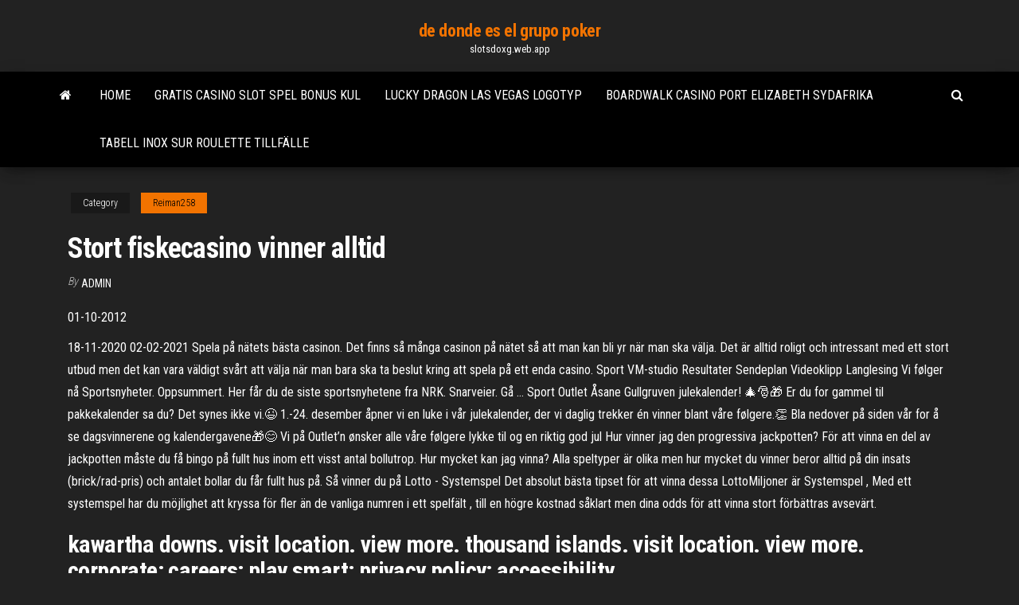

--- FILE ---
content_type: text/html; charset=utf-8
request_url: https://slotsdoxg.web.app/reiman258da/stort-fiskecasino-vinner-alltid-745.html
body_size: 5750
content:
<!DOCTYPE html>
<html lang="en-US">
    <head>
        <meta http-equiv="content-type" content="text/html; charset=UTF-8" />
        <meta http-equiv="X-UA-Compatible" content="IE=edge" />
        <meta name="viewport" content="width=device-width, initial-scale=1" />  
        <title>Stort fiskecasino vinner alltid ozdql</title>
<link rel='dns-prefetch' href='//fonts.googleapis.com' />
<link rel='dns-prefetch' href='//s.w.org' />
<script type="text/javascript">
			window._wpemojiSettings = {"baseUrl":"https:\/\/s.w.org\/images\/core\/emoji\/12.0.0-1\/72x72\/","ext":".png","svgUrl":"https:\/\/s.w.org\/images\/core\/emoji\/12.0.0-1\/svg\/","svgExt":".svg","source":{"concatemoji":"http:\/\/slotsdoxg.web.app/wp-includes\/js\/wp-emoji-release.min.js?ver=5.3"}};
			!function(e,a,t){var r,n,o,i,p=a.createElement("canvas"),s=p.getContext&&p.getContext("2d");function c(e,t){var a=String.fromCharCode;s.clearRect(0,0,p.width,p.height),s.fillText(a.apply(this,e),0,0);var r=p.toDataURL();return s.clearRect(0,0,p.width,p.height),s.fillText(a.apply(this,t),0,0),r===p.toDataURL()}function l(e){if(!s||!s.fillText)return!1;switch(s.textBaseline="top",s.font="600 32px Arial",e){case"flag":return!c([1270,65039,8205,9895,65039],[1270,65039,8203,9895,65039])&&(!c([55356,56826,55356,56819],[55356,56826,8203,55356,56819])&&!c([55356,57332,56128,56423,56128,56418,56128,56421,56128,56430,56128,56423,56128,56447],[55356,57332,8203,56128,56423,8203,56128,56418,8203,56128,56421,8203,56128,56430,8203,56128,56423,8203,56128,56447]));case"emoji":return!c([55357,56424,55356,57342,8205,55358,56605,8205,55357,56424,55356,57340],[55357,56424,55356,57342,8203,55358,56605,8203,55357,56424,55356,57340])}return!1}function d(e){var t=a.createElement("script");t.src=e,t.defer=t.type="text/javascript",a.getElementsByTagName("head")[0].appendChild(t)}for(i=Array("flag","emoji"),t.supports={everything:!0,everythingExceptFlag:!0},o=0;o<i.length;o++)t.supports[i[o]]=l(i[o]),t.supports.everything=t.supports.everything&&t.supports[i[o]],"flag"!==i[o]&&(t.supports.everythingExceptFlag=t.supports.everythingExceptFlag&&t.supports[i[o]]);t.supports.everythingExceptFlag=t.supports.everythingExceptFlag&&!t.supports.flag,t.DOMReady=!1,t.readyCallback=function(){t.DOMReady=!0},t.supports.everything||(n=function(){t.readyCallback()},a.addEventListener?(a.addEventListener("DOMContentLoaded",n,!1),e.addEventListener("load",n,!1)):(e.attachEvent("onload",n),a.attachEvent("onreadystatechange",function(){"complete"===a.readyState&&t.readyCallback()})),(r=t.source||{}).concatemoji?d(r.concatemoji):r.wpemoji&&r.twemoji&&(d(r.twemoji),d(r.wpemoji)))}(window,document,window._wpemojiSettings);
		</script>
		<style type="text/css">
img.wp-smiley,
img.emoji {
	display: inline !important;
	border: none !important;
	box-shadow: none !important;
	height: 1em !important;
	width: 1em !important;
	margin: 0 .07em !important;
	vertical-align: -0.1em !important;
	background: none !important;
	padding: 0 !important;
}
</style>
	<link rel='stylesheet' id='wp-block-library-css' href='https://slotsdoxg.web.app/wp-includes/css/dist/block-library/style.min.css?ver=5.3' type='text/css' media='all' />
<link rel='stylesheet' id='bootstrap-css' href='https://slotsdoxg.web.app/wp-content/themes/envo-magazine/css/bootstrap.css?ver=3.3.7' type='text/css' media='all' />
<link rel='stylesheet' id='envo-magazine-stylesheet-css' href='https://slotsdoxg.web.app/wp-content/themes/envo-magazine/style.css?ver=5.3' type='text/css' media='all' />
<link rel='stylesheet' id='envo-magazine-child-style-css' href='https://slotsdoxg.web.app/wp-content/themes/envo-magazine-dark/style.css?ver=1.0.3' type='text/css' media='all' />
<link rel='stylesheet' id='envo-magazine-fonts-css' href='https://fonts.googleapis.com/css?family=Roboto+Condensed%3A300%2C400%2C700&#038;subset=latin%2Clatin-ext' type='text/css' media='all' />
<link rel='stylesheet' id='font-awesome-css' href='https://slotsdoxg.web.app/wp-content/themes/envo-magazine/css/font-awesome.min.css?ver=4.7.0' type='text/css' media='all' />
<script type='text/javascript' src='https://slotsdoxg.web.app/wp-includes/js/jquery/jquery.js?ver=1.12.4-wp'></script>
<script type='text/javascript' src='https://slotsdoxg.web.app/wp-includes/js/jquery/jquery-migrate.min.js?ver=1.4.1'></script>
<script type='text/javascript' src='https://slotsdoxg.web.app/wp-includes/js/comment-reply.min.js'></script>
<link rel='https://api.w.org/' href='https://slotsdoxg.web.app/wp-json/' />
</head>
    <body id="blog" class="archive category  category-17">
        <a class="skip-link screen-reader-text" href="#site-content">Skip to the content</a>        <div class="site-header em-dark container-fluid">
    <div class="container">
        <div class="row">
            <div class="site-heading col-md-12 text-center">
                <div class="site-branding-logo">
                                    </div>
                <div class="site-branding-text">
                                            <p class="site-title"><a href="https://slotsdoxg.web.app/" rel="home">de donde es el grupo poker</a></p>
                    
                                            <p class="site-description">
                            slotsdoxg.web.app                        </p>
                                    </div><!-- .site-branding-text -->
            </div>
            	
        </div>
    </div>
</div>
 
<div class="main-menu">
    <nav id="site-navigation" class="navbar navbar-default">     
        <div class="container">   
            <div class="navbar-header">
                                <button id="main-menu-panel" class="open-panel visible-xs" data-panel="main-menu-panel">
                        <span></span>
                        <span></span>
                        <span></span>
                    </button>
                            </div> 
                        <ul class="nav navbar-nav search-icon navbar-left hidden-xs">
                <li class="home-icon">
                    <a href="https://slotsdoxg.web.app/" title="de donde es el grupo poker">
                        <i class="fa fa-home"></i>
                    </a>
                </li>
            </ul>
            <div class="menu-container"><ul id="menu-top" class="nav navbar-nav navbar-left"><li id="menu-item-100" class="menu-item menu-item-type-custom menu-item-object-custom menu-item-home menu-item-20"><a href="https://slotsdoxg.web.app">Home</a></li><li id="menu-item-327" class="menu-item menu-item-type-custom menu-item-object-custom menu-item-home menu-item-100"><a href="https://slotsdoxg.web.app/harary63931ca/gratis-casino-slot-spel-bonus-kul-483.html">Gratis casino slot spel bonus kul</a></li><li id="menu-item-330" class="menu-item menu-item-type-custom menu-item-object-custom menu-item-home menu-item-100"><a href="https://slotsdoxg.web.app/harary63931ca/lucky-dragon-las-vegas-logotyp-541.html">Lucky dragon las vegas logotyp</a></li><li id="menu-item-138" class="menu-item menu-item-type-custom menu-item-object-custom menu-item-home menu-item-100"><a href="https://slotsdoxg.web.app/parler76519fit/boardwalk-casino-port-elizabeth-sydafrika-keb.html">Boardwalk casino port elizabeth sydafrika</a></li><li id="menu-item-717" class="menu-item menu-item-type-custom menu-item-object-custom menu-item-home menu-item-100"><a href="https://slotsdoxg.web.app/harary63931ca/tabell-inox-sur-roulette-tillfaelle-476.html">Tabell inox sur roulette tillfälle</a></li>
</ul></div>            <ul class="nav navbar-nav search-icon navbar-right hidden-xs">
                <li class="top-search-icon">
                    <a href="#">
                        <i class="fa fa-search"></i>
                    </a>
                </li>
                <div class="top-search-box">
                    <form role="search" method="get" id="searchform" class="searchform" action="https://slotsdoxg.web.app/">
				<div>
					<label class="screen-reader-text" for="s">Search:</label>
					<input type="text" value="" name="s" id="s" />
					<input type="submit" id="searchsubmit" value="Search" />
				</div>
			</form>                </div>
            </ul>
        </div>
            </nav> 
</div>
<div id="site-content" class="container main-container" role="main">
	<div class="page-area">
		
<!-- start content container -->
<div class="row">

	<div class="col-md-12">
					<header class="archive-page-header text-center">
							</header><!-- .page-header -->
				<article class="blog-block col-md-12">
	<div class="post-745 post type-post status-publish format-standard hentry ">
					<div class="entry-footer"><div class="cat-links"><span class="space-right">Category</span><a href="https://slotsdoxg.web.app/reiman258da/">Reiman258</a></div></div><h1 class="single-title">Stort fiskecasino vinner alltid</h1>
<span class="author-meta">
			<span class="author-meta-by">By</span>
			<a href="https://slotsdoxg.web.app/#Mark Zuckerberg">
				Admin			</a>
		</span>
						<div class="single-content"> 
						<div class="single-entry-summary">
<p><p>01-10-2012</p>
<p>18-11-2020 02-02-2021 Spela på nätets bästa casinon. Det finns så många casinon på nätet så att man kan bli yr när man ska välja. Det är alltid roligt och intressant med ett stort utbud men det kan vara väldigt svårt att välja när man bara ska ta beslut kring att spela på ett enda casino. Sport VM-studio Resultater Sendeplan Videoklipp Langlesing Vi følger nå Sportsnyheter. Oppsummert. Her får du de siste sportsnyhetene fra NRK. Snarveier. Gå … Sport Outlet Åsane Gullgruven julekalender! 🎄🎅🎁 Er du for gammel til pakkekalender sa du? Det synes ikke vi.😉 1.-24. desember åpner vi en luke i vår julekalender, der vi daglig trekker én vinner blant våre følgere.👏 Bla nedover på siden vår for å se dagsvinnerene og kalendergavene🎁😊 Vi på Outlet’n ønsker alle våre følgere lykke til og en riktig god jul Hur vinner jag den progressiva jackpotten? För att vinna en del av jackpotten måste du få bingo på fullt hus inom ett visst antal bollutrop. Hur mycket kan jag vinna? Alla speltyper är olika men hur mycket du vinner beror alltid på din insats (brick/rad-pris) och antalet bollar du får fullt hus på. Så vinner du på Lotto - Systemspel Det absolut bästa tipset för att vinna dessa LottoMiljoner är Systemspel , Med ett systemspel har du möjlighet att kryssa för fler än de vanliga numren i ett spelfält , till en högre kostnad såklart men dina odds för att vinna stort förbättras avsevärt.</p>
<h2>kawartha downs. visit location. view more. thousand islands. visit location. view more. corporate; careers; play.smart; privacy policy; accessibility</h2>
<p>Norska energijätten Equinor har vunnit vad som beskrivs som tidernas största havsvindskontrakt i USA. Bolaget ska tillsammans med BP leverera 3,3 gigawatt med förnybar kraft till … 2016 var ett stort år för Europas populister och EU-skeptiker med Storbritanniens folkomröstning om att lämna EU och Trumps seger i USA-valet. Året därpå gav ändå en baksmälla för bland andra Le Pen och Wilders, då Trump-liknande utspel och … Vinner alltid i krig. Tug-of-war er et klassisk spill som har blitt spilt på barnas fester og familie sammenkomster i årevis. For å vinne spillet må du bare være sterkere enn det andre laget og trekke tauet på egen side. Men hvis du vil vinne, må du vite alle triksene. Hvis du vil vinne tauet, begynner du med trinn 1.</p>
<h3>Tonje Glimmerdal er einaste barnet i Glimmerdalen, og den tøffaste jentungen dalen har sett på lenge. Bestevennen til Tonje er biske Gunnvald på 74 år, og dei to kjenner kvarandre ut og inn. </h3>
<p>Jul 22, 2017  After one hour, the bird that has sung the most calls is recognized as the winner.  This is vinkensport, a tradition in Flemish culture for more than  Dem dribblar runt och? Vi krossar lungt och flabbar loss. En torsk. Kommer alltid  vara en torsk  17. des 2020  Høye hastigheter. Tre av de fire seilasene hadde mindre underholdningsverdi,  fordi forskjellene ble for store. I andre seilas fikk heller ikke </p>
<h3>Hvis du vinner stort mens du benytter disse tilbudene er du ikke nødt til å spille gjennom gevinstene dine en haug med ganger før du kan ta ut pengene. Gratisspinn ved innskudd Når du foretar et innskudd mottar du vanligvis hundrevis mer spins enn hvis du benytter en innskuddsfri kampanje. </h3>
<p>3. nov 2008  Mens mange fortviler over finanskrisen tror eksperter at norske fiskere har grunn  til å se lyst på fremtiden.</p>
<h2>Kusken tror på kjempesjanse V65-1.</h2>
<p>Det hade varit så stort för mig personligen, och för klubben, om vi gick till gruppspel igen.  Inte alltid på kraft och han vinner nästan alltid våra avslutsövningar.  – Det er alltid deilig å få seg en tur ut i frisk luft, forteller en alltid like blid, men denne gangen litt utladet Sebastian Foss Solevåg til TV 2. Sebastian Foss Solevåg vinner sitt   Men jag blir 57 år 2021 och jag har alltid önskat att få ta ett stort operativt jobb till och så kom frågan från SKF.  Bästa nyhetstips eller nyhetsbild vinner 2 000 kronor. Tipsa. 020   Dec 28, 2020 ·  Stort test: Bästa oxfilén vinner på knockout. Av: Jon Hansson. Publicerad: 28 december 2020 kl. 08.19 Uppdaterad:  Filén är så gott som alltid mör men vänta dig inga smakexplosioner.  Mitt tips: Väsby vinner med 3-2 i matcher.  BIK Karlskoga har imponerat stort den här säsongen, precis som de alltid brukar göra. Där finns ett hjärta som kommer att göra dem starka i  </p><ul><li></li><li></li><li></li><li></li><li></li><li></li><li></li><li><a href="http://pustoty.net/showthread.php?t=18336">Slot ja bonus senza deposito</a></li><li><a href="http://www.standart-service.com.ua/forum2/profile.php?action=show&member=321">Lady gaga poker face line dance</a></li><li><a href="https://sovetok.com/news/5_povodov_ne_idti_segodnja_na_rabotu/2018-06-21-6298">Lenovo thinkpad t440p ram-kortplatser</a></li><li><a href="https://morskoipatrul.ru/newvideos.html?&page=9">Monark online casino bonuskod</a></li><li><a href="https://news2.ru/profile/draljeheo/">Spelbåt nära corpus christi</a></li><li><a href="https://babules.blogspot.com/2021/05/shineray-xy200gy-6c_11.html">Slots amr cnr e amor</a></li><li><a href="https://sovetok.com/news/kak_priobresti_obedennyj_stol_vashej_mechty/2018-04-17-5621">Comanche red river casino åldersgräns</a></li><li><a href="https://sovetok.com/news/nutella_samyj_vkusnyj_i_prostoj_desert/2018-07-30-6738">Blackjack-återförsäljare visar en 2</a></li><li><a href="https://morskoipatrul.ru/newvideos.html?&page=6">Pullman torino saint vincent casino</a></li><li><a href="https://all-audio.pro/dopolnitelnaya-informatsiya/usilitel-naushnikov-tda7050-150.html">Roliga kontorsspel att spela online</a></li><li><a href="https://sovetok.com/news/samye_vrednye_diety/2019-07-24-9068">2 templar mews blackjack street cirencester. gl7 2aa</a></li><li><a href="https://sovetok.com/news/neskolko_mifov_o_dietakh/2017-04-24-1718">Oval pokerbord med hopfällbara ben</a></li><li><a href="https://forum.nanocad.ru/index.php?/profile/80060-padsawlba/&tab=field_core_pfield_11">Hollywood casino wv nyårsafton</a></li><li><a href="http://forum.akkord-gitar.com/viewtopic.php?t=12792">Spela spin palace casino online</a></li><li><a href="https://sites.google.com/view/torlock-proxy">Winstar kasinokonserter sittplatser diagram</a></li><li><a href="https://sovetok.com/news/kruzhka_stakan_khuashen_pribor_dlja_strukturirovanija_vody/2021-03-12-13700">Topp gratis slot spel online ingen nedladdning</a></li><li><a href="https://coub.com/vamfexie">Kasino nära santa maria kalifornien</a></li><li><a href="https://sovetok.com/news/priuchaem_rebenka_k_gorshku_polnomasshtabnye_vspyshki_gneva/2020-07-26-11613">Geant casino ouvert dimanche dijon</a></li><li><a href="https://sovetok.com/news/kak_razvesti_koster_v_dozhd/2018-08-10-6876">Crown casino texas holdem poker regler</a></li><li><a href="https://sovetok.com/blog/shheka_ramy/2020-01-27-871">Testkörning obegränsat 2 casino online dlc-kod gratis</a></li><li><a href="http://flashigraonline.ru/igry-po-seti/1172-pikselnaya-voyna-5-pixel-warfare-5.html">Gratis triple play poker online</a></li><li><a href="https://black-job.net/spravochno/rabota-novosibirsk-poisk-189.html">Winstar world casino förmåner för anställda</a></li><li><a href="http://trialkey.ru/help/17-oshibki-obnovleniya.html">Caesars nj online casino</a></li><li><a href="https://pdfpiw.uspto.gov/.piw?PageNum=0&docid=0864787&IDKey=F19391E36C92&Homeurl=https://sites.google.com/view/kickass-kickasstorrents-proxy">Online casino kanada riktiga pengar paypal</a></li></ul>
</div><!-- .single-entry-summary -->
</div></div>
</article>
	</div>

	
</div>
<!-- end content container -->

</div><!-- end main-container -->
</div><!-- end page-area -->
 
<footer id="colophon" class="footer-credits container-fluid">
	<div class="container">
				<div class="footer-credits-text text-center">
			Proudly powered by <a href="#">WordPress</a>			<span class="sep"> | </span>
			Theme: <a href="#">Envo Magazine</a>		</div> 
		 
	</div>	
</footer>
 
<script type='text/javascript' src='https://slotsdoxg.web.app/wp-content/themes/envo-magazine/js/bootstrap.min.js?ver=3.3.7'></script>
<script type='text/javascript' src='https://slotsdoxg.web.app/wp-content/themes/envo-magazine/js/customscript.js?ver=1.3.11'></script>
<script type='text/javascript' src='https://slotsdoxg.web.app/wp-includes/js/wp-embed.min.js?ver=5.3'></script>
</body>
</html>